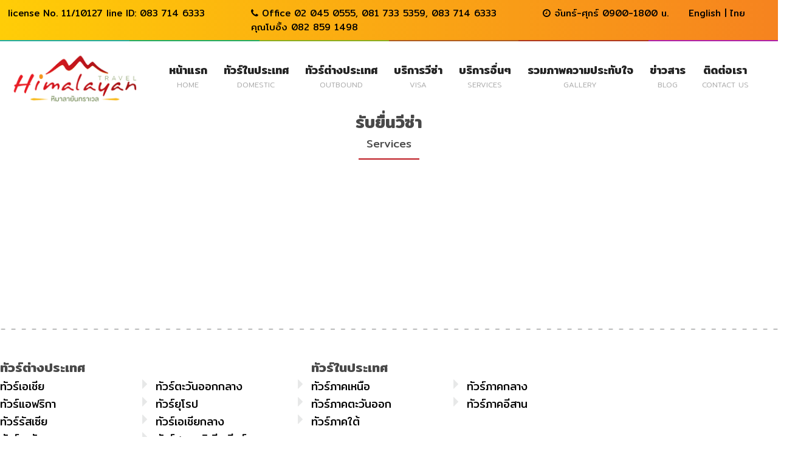

--- FILE ---
content_type: text/html; charset=utf-8
request_url: https://himalayanbkk.com/services/%E0%B8%A3%E0%B8%B1%E0%B8%9A%E0%B8%A2%E0%B8%B7%E0%B9%88%E0%B8%99%E0%B8%A7%E0%B8%B5%E0%B8%8B%E0%B9%88%E0%B8%B2/11
body_size: 6364
content:


<!--[if lt IE 7 ]><html class="ie ie6" lang="en"> <![endif]-->
<!--[if IE 7 ]><html class="ie ie7" lang="en"> <![endif]-->
<!--[if IE 8 ]><html class="ie ie8" lang="en"> <![endif]-->
<!--[if (gte IE 9)|!(IE)]><!--><html lang="en"> <!--<![endif]-->
<head>


<meta http-equiv="Content-Type" content="text/html; charset=UTF-8">
<title>รับยื่นวีซ่า</title>
<link rel="shortcut icon" href="https://himalayanbkk.com/favicon.ico" type="image/x-icon" />
<meta name="viewport" content="width=device-width, initial-scale=1, maximum-scale=1">
<meta http-equiv="Content-Language" content="en">
<meta name="description" content="รับยื่นวีซ่า">
<meta name="keywords" content="รับยื่นวีซ่า">
<meta http-equiv="Content-Language" content="en"> 
<meta name="description" content=""> 
<meta name="keywords" content=""> 
<meta name="allow-search" content="yes"> 
<meta name="audience" content="all"> 
<meta name="robots" content="all, index, follow"> 
<meta name="Rating" content="General"> 
<meta name="distribution" content="Global"> 
<meta name="author" content="supachet tupchalearn( webunique.in.th )"> 
<link href="https://himalayanbkk.com/css/font-awesome.css" rel="stylesheet"/>
<link rel="stylesheet" href="https://himalayanbkk.com/style/skeleton.css">
<link href="https://himalayanbkk.com/style/style.css" type="text/css" rel="stylesheet"> 
<link href="https://himalayanbkk.com/style/jquery.bxslider.css" type="text/css" rel="stylesheet">  
<script type="text/javascript" src="https://himalayanbkk.com/js/jquery-1.7.1.min.js"></script> 
<script src="https://himalayanbkk.com/js/jquery.magnific-popup.js"></script>   
<script src="https://himalayanbkk.com/js/jquery.cycle2.min.js"></script>
<script src="https://himalayanbkk.com/js/jquery.bxslider.js"></script>
<script src="https://himalayanbkk.com/js/jquery.mixitup.min.js"></script>
<script src="https://himalayanbkk.com/js/jquery.parascroll.js"></script> 




   <script>
     $(document).ready(function(){
     
        $('.popajax').magnificPopup({
        type: 'ajax',
        alignTop: true,
		overflowY: 'scroll',
    
    callbacks: {
  parseAjax: function(mfpResponse) {
   

    // mfpResponse.data must be a String or a DOM (jQuery) element

    console.log('Ajax content loaded:', mfpResponse);
  },
  ajaxContentAdded: function() {
    // Ajax content is loaded and appended to DOM
    console.log(this.content);
          
    
    $('.cyclex1').cycle();
     //$('.img_product').zoom();
    
  }
}
     
       });
       
       
       
       $('.popup-gallery').magnificPopup({
		delegate: 'a',
		type: 'image',
		tLoading: 'Loading image #%curr%...',
		mainClass: 'mfp-img-mobile',
		gallery: {
			enabled: true,
			navigateByImgClick: true,
			preload: [0,1] // Will preload 0 - before current, and 1 after the current image
		},
		image: {
			tError: '<a href="%url%">The image #%curr%</a> could not be loaded.',
			titleSrc: function(item) {
				return item.el.attr('title') + '<small>by BmcHomeMart</small>';
			},
      
    
     
      
		}
	});
     
     $( 'select[name="type"]' ).change(function () {
     
       // alert($(this).val());
        
        if($(this).val()==1){
        $(".outs").show();
        $(".ins").hide();
        
        }else{
        
             $(".outs").hide();
             $(".ins").show();
        }
     
     });
     
     $(".btxs h4").click(function() {
                        
       $(".switchx").hide();
       $(".btxs h4").css("background","#F8F8F8");
       
       
        var find = $(this).attr("data-s");
        $("."+find).show(); 
        
        $(this).css("background","#ffca0a");
         
     
     });
 
 $('.banner').bxSlider({
 pager:false,
 mode: 'fade',
 auto:true
 });
 
 
  $('.slider1').bxSlider({
  
    minSlides: 1,
    maxSlides: 1,
    slideMargin: 0
  });
     /*
    $('#itweb').mixItUp();
   */ 
    $(".showm").click(function() {
           
          // $(".menu-collapsed").click();
           
  $(".menu-collapsed").css("display","block");         
  $(".menu-collapsed").addClass("menu-expanded");
   console.log("open");
   
   
});

 $(".menu-collapsed").click(function() {
         if( /Android|webOS|iPhone|iPad|iPod|BlackBerry|IEMobile|Opera Mini/i.test(navigator.userAgent) == true ) {
  $(this).toggleClass("menu-expanded");
     
      }else{
      
        
         $(".menu-collapsed").css("display","none");
          $(this).toggleClass("menu-expanded");  
      }
  
});

$(".lhs li .listhead").click(function() {
       
          $(this).next().toggle();
      
  
});



        


 $(".menux span").hover(function(){
       
    
    
    $(this).css("z-index","999");
      $(this).find(".submenu").show("slow");
      
      
    }, function(){    
                   
    
    

        $(this).find(".submenu").hide();
        
        
      });
                            
      
       $(".infinemneu").hover(function(){
       
    
           
   
      $(this).find(".list_left").show("slow");
     
      
      
    }, function(){    
                   
    
    

       $(this).find(".list_left").hide("slow");
       
        
      });
                    




});

 
     $(window).load(function() {
                         $('.bmxslide').bxSlider({
    slideWidth: 400,
    minSlides: 1,
    maxSlides: 3,
    slideMargin: 10
  });
});
     
     </script>
		
		
	


 
		
	

</head>

<body>
<!-- Google Tag Manager (noscript) -->
<noscript>
    <iframe src="https://www.googletagmanager.com/ns.html?id=GTM-PPBFRB9S"
            height="0" width="0" style="display:none;visibility:hidden"></iframe>
</noscript>
<!-- End Google Tag Manager (noscript) -->


 <div class="mobilemenux">

<div style="float:left;width:50%"> 
<div style="padding:10px;">
<img src="https://himalayanbkk.com/image/logo.png" class="hmobilex" height="40">
</div>
</div>
<div style="float:right;width:50%;text-align:right;">
<div style="padding:15px 10px 10px 10px;"><i class="showm fa fa-bars fa-2x"></i></div>
</div>


</div>

<div class="menu-collapsed" style="display:none;" >
    
  <div class="bar"><span class="xclosex" style="color:#1ecbc6;position: absolute;float: left;margin-top: -5px;margin-left: 35px;">CLOSE</span></div>
  <div class="container mlistxdata" style="padding-top:5%;max-width:100% !important;">
  
  
   <div class="tmenuhmb" align="center">
  <div class="sixteen columns ">
  
 
  <div style="clear:both"></div>
          
  <ul class="dvrx xxd" style="margin-top:25px;color:#fff;">
  
  
                           
						<li> <a href="https://himalayanbkk.com/tours/home/en">หน้าแรก<br><span>HOME</span></a></li>
					<li><a href="https://himalayanbkk.com/tours/about_us/en">เกี่ยวกับเรา<br><span>ABOUT US</span></a></li>
          
          	<li><a href="https://himalayanbkk.com/tours/outbound/en">OUTBOUND</a></li>
					<li><a href="https://himalayanbkk.com/tours/inbound/en">INBOUND</a></li>
          
          	<li><a href="https://himalayanbkk.com/tours/visa/en">บริการวีซ่า<br><span>VISA</span></a>  </li>
          
				
					<li><a href="https://himalayanbkk.com/tours/services/en">บริการอื่นๆ<br><span>SERVICES</span></a> </li>
					<li><a href="https://himalayanbkk.com/gallerys/0/en">รวมภาพความประทับใจ<br><span>GALLERY</span></a></a></li>
          
					<li><a href="https://himalayanbkk.com/tours/blog/en">ข่าวสาร<br><span>BLOG</span></a></li>
					<li>	<a href="https://himalayanbkk.com/tours/contact_us/en">ติดต่อเรา<br><span>CONTACT US</span></a></li>
          
          	<li><a href="https://himalayanbkk.com/tours/job/en">สมัครงาน<br><span>JOB</span></a></li>
               
               
               
               
              

	


	



        
          </ul>
          
                <br>
                
                <br>
             <div class="four columns ">
             <p style="color:#fff;">
                   <i class="fa fa-envelope-o"></i> himalayantravelbkk@gmail.com
             </p>
            </div>
            
            
            <div class="four columns ">
              <p style="color:#fff;">
                  <i  class="fa fa-phone"></i> 02 045 0555, 02 003 1333
              </p>
            </div>
        
          <div class="six columns ">
            <p style="color:#fff;">
      <i class="fa fa-clock-o"></i> จันทร์-วันศุกร์ 09.00 - 18.00 น. / เสาร์ 09.00 - 14.00 น
        </p>
            </div>
            
            
            <div class="two columns ">
                   <p style="color:#fff;">
                    <a style="display:inline-block;" href="https://himalayanbkk.com/tours/news/en">English</a> | <a style="display:inline-block;" href="https://himalayanbkk.com/tours/news/th">ไทย</a>
                    </p>
            </div>
             
          
          <div style="height:25px;"></div>
  </div>
                  
</div> 

</div>

</div>

 
                          

<div class="head">
<div style="padding:10px 0;" class="gabackground">
<div class="container" >
          
         
          <div class="five columns nomobile">
                  <p style="font-size:15px;"> license No. 11/10127    line ID: 083 714 6333       </p>
            </div>
            
            
            <div class="six columns nomobile">
              <p style="font-size:15px;">
                  <i class="fa fa-phone"></i> Office 02 045 0555, 081 733 5359, 083 714 6333 <br>คุณโบอิ้ง 082 859 1498 
              </p>
            </div>
        
        
       
        
        
        
          <div class="three columns nomobile">
              <p style="font-size:15px;">
      <i class="fa fa-clock-o"></i>   จันทร์-ศุกร์ 0900-1800 น. 
        </p>
            </div>
            
            
            <div class="two columns nomobile">
                    <p style="font-size:15px;">
                    <a href="https://himalayanbkk.com/tours/news/en">English</a> | <a href="https://himalayanbkk.com/tours/news/th">ไทย</a>
                    </p>
            </div>
             
             
             <div style="clear:both;hegiht:0px;"></div>
         
         </div>    
</div>


<div class="rainbow"></div>

<div class="ahead">
<div class="container"  style="z-index:9999999999999">
          
          <div class="three columns nomobile">
          <p style="padding:15px 0 0 0;">
           <a href="https://himalayanbkk.com/tours/home/en">
           <img src="https://himalayanbkk.com/image/logo.png" width="100%">
           </a>
           
           </p> 
           
            </div>
            
            <div class="thirteen columns nomobile">
            
                  <div class="menux">
                  
                      <a href="https://himalayanbkk.com/tours/home/en">หน้าแรก<br><span>HOME</span></a>
				<!--	<a href="https://himalayanbkk.com/tours/about_us/en">เกี่ยวกับเรา<br><span>ABOUT US</span></a>         -->
          	
            	<span style="position:relative;">
            <a href="https://himalayanbkk.com/tours/inbound/en">ทัวร์ในประเทศ<br><span>DOMESTIC</span></a>
                                           <div class="submenu" style="">
                                           <ul class="">
				                                          <li><a href="https://www.himalayanbkk.com/inbound-tours/north/en">ทัวร์ภาคเหนือ</a></li><li><a href="https://www.himalayanbkk.com/inbound-tours/central/en">ทัวร์ภาคกลาง</a></li><li><a href="https://www.himalayanbkk.com/inbound-tours/east/en">ทัวร์ภาคตะวันออก</a></li><li><a href="https://www.himalayanbkk.com/inbound-tours/northeast/en">ทัวร์ภาคอีสาน</a></li><li><a href="https://www.himalayanbkk.com/inbound-tours/south/en">ทัวร์ภาคใต้</a></li>
				                                     </ul>
       
                                           </div>     
                                               </span>                                           
					<span style="position:relative;"><a href="https://himalayanbkk.com/tours/outbound/en">ทัวร์ต่างประเทศ<br><span>OUTBOUND</span></a>
            <div class="submenu" style="">
             
  <ul class="">
				
						<li style="position: relative;" class="infinemneu"><a  href="https://himalayanbkk.com/outbound-tours/ทัวร์เอเชีย/en"> ทัวร์เอเชีย </a></li><li style="position: relative;" class="infinemneu"><a  href="https://himalayanbkk.com/outbound-tours/ทัวร์ตะวันออกกลาง/en"> ทัวร์ตะวันออกกลาง </a></li><li style="position: relative;" class="infinemneu"><a  href="https://himalayanbkk.com/outbound-tours/ทัวร์แอฟริกา/en"> ทัวร์แอฟริกา </a></li><li style="position: relative;" class="infinemneu"><a  href="https://himalayanbkk.com/outbound-tours/ทัวร์ยุโรป/en"> ทัวร์ยุโรป </a></li><li style="position: relative;" class="infinemneu"><a  href="https://himalayanbkk.com/outbound-tours/ทัวร์รัสเซีย/en"> ทัวร์รัสเซีย </a></li><li style="position: relative;" class="infinemneu"><a  href="https://himalayanbkk.com/outbound-tours/ทัวร์เอเชียกลาง/en"> ทัวร์เอเชียกลาง </a></li><li style="position: relative;" class="infinemneu"><a  href="https://himalayanbkk.com/outbound-tours/ทัวร์ตะวันออกกลาง/en"> ทัวร์ตะวันออกกลาง </a></li><li style="position: relative;" class="infinemneu"><a  href="https://himalayanbkk.com/outbound-tours/ทัวร์สแกนดิเนียเวียร์/en"> ทัวร์สแกนดิเนียเวียร์ </a></li><li style="position: relative;" class="infinemneu" ><a style="" href="https://himalayanbkk.com/outbound-tours/ทัวร์เอเชียตะวันออกเฉียงใต้/en"> ทัวร์เอเชียตะวันออกเฉียงใต้  </a></li>
			</ul>
      
      		
            
            </div>
          
          </span>
          
         		<a href="https://himalayanbkk.com/tours/visa/en">บริการวีซ่า<br><span>VISA</span></a> 
            	<span style="position:relative;">
            	<a href="https://himalayanbkk.com/tours/services/en">บริการอื่นๆ<br><span>SERVICES</span></a> 
              
                <div class="submenu" style="">
                    <ul class="">
              <li style="position: relative;list-style: none;" class="infinemneu"><a href="https://himalayanbkk.com/services/จองตั๋วเครื่องบินทั่วโลก/10">จองตั๋วเครื่องบินทั่วโลก</a></li><li style="position: relative;list-style: none;" class="infinemneu"><a href="https://himalayanbkk.com/services/รับยื่นวีซ่า/11">รับยื่นวีซ่า</a></li><li style="position: relative;list-style: none;" class="infinemneu"><a href="https://himalayanbkk.com/services/บริการจองตั๋วรถไฟ/18">บริการจองตั๋วรถไฟ</a></li><li style="position: relative;list-style: none;" class="infinemneu"><a href="https://himalayanbkk.com/services/รับจัดกรุ๊ปทัวร์ส่วนตัว-ในและต่างประเทศ/13">รับจัดกรุ๊ปทัวร์ส่วนตัว ในและต่างประเทศ</a></li><li style="position: relative;list-style: none;" class="infinemneu"><a href="https://himalayanbkk.com/services/บริการจองตั๋วล่องเรืองสำราญ/14">บริการจองตั๋วล่องเรืองสำราญ</a></li><li style="position: relative;list-style: none;" class="infinemneu"><a href="https://himalayanbkk.com/services/บริการจองโรงแรม/17">บริการจองโรงแรม</a></li>
              </ul>
              </div>
              </span>
         
				      <!--
					<a href="https://himalayanbkk.com/tours/period/en">PREIOD</a>
					<a href="https://himalayanbkk.com/tours/news/en">NEWS AND EVENT</a>
          <a href="https://himalayanbkk.com/tours/blog/en">BLOG</a>
                  -->
					<a href="https://himalayanbkk.com/gallerys/0/en">รวมภาพความประทับใจ<br><span>GALLERY</span></a>
          
           <a href="https://himalayanbkk.com/tours/blog/en">ข่าวสาร<br><span>BLOG</span></a>
				
         	<span style="position:relative;">
        	<a href="https://himalayanbkk.com/tours/contact_us/en">ติดต่อเรา<br><span>CONTACT US</span></a>
          
           <div class="submenu" style="">
                                           <ul class="">
				                                         <li style="position: relative;" class="infinemneu">	<a href="https://himalayanbkk.com/tours/about_us/en">เกี่ยวกับเรา<br><span>ABOUT US</span></a></li>
                                                 
                                                 <li style="position: relative;" class="infinemneu"><a href="https://himalayanbkk.com/tours/job/en">สมัครงาน<br><span>JOB</span></a></li>
                                                 
				                                     </ul>
       
                                           </div>     
          
          </span>
          
          
                  
                  </div>
                  
                 
            
            </div>
            
            
          
             <div style="clear:both;hegiht:0px;"></div>
             
</div>   
</div>

</div>
<div class="hinmobile"></div>

<div class="hfirst"></div>
 <div style=" position: relative;" class="imagban">
         
         
      
         
         <a href="#" id="prev1" class="clep" style="left:30px;"><i class="fa fa-chevron-left fa-2x"></i></a> 
         <a href="#" id="next1" class="clep" style="right:30px;"><i class="fa fa-chevron-right fa-2x"></i></a>
<div class="cyclex cycle-slideshow" data-cycle-slides="> a" data-cycle-prev="#prev1" data-cycle-next="#next1" >
   
  
      
   </div>
                       
      <div class="ontopn" style="    width: 100%;
    left: 0;
    z-index: 99;
    position: absolute;
    bottom: 0px;"><img src="https://himalayanbkk.com/image/top-banner.png" width="100%"></div>
         
   
     </div>
   
   
          <div class="container" style="padding:30px 0;">
         <div class="two columns">
                    &nbsp;
        
            </div>
            
            <div class="twelve columns">
            
             <h2 align="center" style="">รับยื่นวีซ่า</h2>
       <p align="center" style=";">Services</p>
    <div class="aline" style="background:#bc161d"></div>
            
                        <p>&nbsp;</p>
<div>&nbsp;</div>
<div>&nbsp;</div>
<div>&nbsp;</div>
<div>&nbsp;</div>
<div>&nbsp;</div>
<div>&nbsp;</div>
<p>&nbsp;</p>
            </div>
      
        <div style="clear:both;"></div>
        </div>
  
  
  
  
  
       <div style="clear:both;hegiht:30px;"></div>
  
  <img src="https://himalayanbkk.com/image/lined.png" width="100%">
         
         
         
        
           
          <div class="container nomobile" > 
         
         <style>
         
         .fllist{
float:left;
width:40%;
}
.fllist li{
list-style-image: url(https://himalayanbkk.com/image/list.png);
width:50%;
float:left;
}
         
         </style>
         
           <div style="clear:both;    height: 40px;"></div>
           <ul class="fllist"  >
             <li style="width:100%;list-style-image:none;list-style: none;"><h3>ทัวร์ต่างประเทศ</h3></li>
           
             
  <ul class="">
				
						<li style="position: relative;" class="infinemneu"><a  href="https://himalayanbkk.com/outbound-tours/ทัวร์เอเชีย/en"> ทัวร์เอเชีย </a></li><li style="position: relative;" class="infinemneu"><a  href="https://himalayanbkk.com/outbound-tours/ทัวร์ตะวันออกกลาง/en"> ทัวร์ตะวันออกกลาง </a></li><li style="position: relative;" class="infinemneu"><a  href="https://himalayanbkk.com/outbound-tours/ทัวร์แอฟริกา/en"> ทัวร์แอฟริกา </a></li><li style="position: relative;" class="infinemneu"><a  href="https://himalayanbkk.com/outbound-tours/ทัวร์ยุโรป/en"> ทัวร์ยุโรป </a></li><li style="position: relative;" class="infinemneu"><a  href="https://himalayanbkk.com/outbound-tours/ทัวร์รัสเซีย/en"> ทัวร์รัสเซีย </a></li><li style="position: relative;" class="infinemneu"><a  href="https://himalayanbkk.com/outbound-tours/ทัวร์เอเชียกลาง/en"> ทัวร์เอเชียกลาง </a></li><li style="position: relative;" class="infinemneu"><a  href="https://himalayanbkk.com/outbound-tours/ทัวร์ตะวันออกกลาง/en"> ทัวร์ตะวันออกกลาง </a></li><li style="position: relative;" class="infinemneu"><a  href="https://himalayanbkk.com/outbound-tours/ทัวร์สแกนดิเนียเวียร์/en"> ทัวร์สแกนดิเนียเวียร์ </a></li><li style="position: relative;" class="infinemneu" ><a style="" href="https://himalayanbkk.com/outbound-tours/ทัวร์เอเชียตะวันออกเฉียงใต้/en"> ทัวร์เอเชียตะวันออกเฉียงใต้  </a></li>
			</ul>
      
      		
           
           
           </ul>
           
           
            <ul class="fllist"  >
             <li style="width:100%;list-style-image:none;list-style: none;"><h3>ทัวร์ในประเทศ</h3></li>
           
            <li><a href="https://www.himalayanbkk.com/inbound-tours/north/en">ทัวร์ภาคเหนือ</a></li><li><a href="https://www.himalayanbkk.com/inbound-tours/central/en">ทัวร์ภาคกลาง</a></li><li><a href="https://www.himalayanbkk.com/inbound-tours/east/en">ทัวร์ภาคตะวันออก</a></li><li><a href="https://www.himalayanbkk.com/inbound-tours/northeast/en">ทัวร์ภาคอีสาน</a></li><li><a href="https://www.himalayanbkk.com/inbound-tours/south/en">ทัวร์ภาคใต้</a></li>
           
           
           </ul>
           
          
        <div style="clear:both;    height: 40px;"></div> 
         
        
           
          </div>   
  
  
  
  
  
  <div  style="color:#fff;" class="fbgga">
  
        <div class="container" style="padding:30px 0;">
  
      
     
     <div class="five columns" style="padding-top:0px;">
           <a href="https://himalayanbkk.com/tours/home/en">
           <img src="https://himalayanbkk.com/image/logow.png" style="max-width:230px;">
           </a>
           
            <h4>บริษัท หิมาลายัน ทราเวล จำกัด <br>  HIMALAYAN TRAVEL CO., LTD.
 </h4>
              <br>
 <p style="font-size:16px;">
 222/36 ถ.เพรชเกษม เอเชียเพรสโฮมออฟฟิศ
ซ. เพรชเกษม 42 แยก 1 แขวงบางจาก เขตภาษีเจริญ กทม. 10160
              <br>   <br>
 222/36 Asia Place Home office Phetkasem 42, Soi Phetkasem 42 Yak 1, Bangchak, Pasicharoen ,Bangkok 10610 (THAILAND)
 </p>  
           
     </div>
     
     
     
     <div class="five columns">
     
    
         <br>
    <p style="font-size:18px;padding-top:10px;">
                 <img src="https://himalayanbkk.com/image/ffi1.png" style="width: 32px;
    float: left;
    margin-right: 15px;"> 02 045 0555, 081 733 5359, <br>083 714 6333 คุณโบอิ้ง 082 859 1498 
              </p>
              
              
               <p style="font-size:18px;clear:both;padding-top:10px;">
                    <img src="https://himalayanbkk.com/image/ffi2.png" style="width: 32px;
    float: left;
    margin-right: 15px;"> himalayantravelbkk@gmail.com
              </p>
              
              
               <p style="font-size:18px;clear:both;padding-top:10px;">
                    <img src="https://himalayanbkk.com/image/ffi3.png" style="width: 32px;
    float: left;
    margin-right: 15px;"> 0837146333
              </p>
              
               <p style="font-size:18px;clear:both;padding-top:10px;">
                    <img src="https://himalayanbkk.com/image/ffi4.png" style="width: 32px;
    float: left;
    margin-right: 15px;"> หิมาลายัน ทราเวล  <br>
Himalayan Travel
              </p>
              
              <p>
                   <br>
              <a href="https://himalayanbkk.com/tours/job/en" style="border:none;;box-sizing: border-box;margin:5px 15px 0 0;text-align:center;display:inline-block;background:rgba(255,205,7,1);" class="btrs">สมัครงาน</a>
              </p>
     </div>
    
     <div class="two columns">
          
              <p style="padding:25px 0;text-align:center;"><img src="https://himalayanbkk.com/image/lineqr.jpg" style="max-width:100%"></p>
     </div>
    
     <div class="four columns">
     
     
             
          
     <iframe src="https://www.facebook.com/plugins/page.php?href=https%3A%2F%2Fwww.facebook.com%2FHimalayanBKK%2F&tabs=timeline&width=340&height=250&small_header=true&adapt_container_width=true&hide_cover=false&show_facepile=true&appId=153629148055592" width="340" height="250" style="border:none;overflow:hidden" scrolling="no" frameborder="0" allowfullscreen="true" allow="autoplay; clipboard-write; encrypted-media; picture-in-picture; web-share"></iframe>
           
     </div>
         
       <!--
   
  
  <div class="eight columns">
      <h4>Himalayan Travel Co., Ltd.</h4>
<div class="aline" style="background:#fff;margin-left:0;width:40px;">&nbsp;</div>
<p style="font-size:12px;padding:10px 0;"><i class="fa fa-map-marker">&nbsp;</i>222/36 Asia Place Home office&nbsp; Soi Phetkasem 42 Yak 1, Bangchak, Pasicharoen ,Bangkok 10160 (THAILAND)</p>
<p style="font-size:12px;padding:10px 0;"><i class="fa fa-phone">&nbsp;</i> TEL: +66 (02) 045 0555, 003 1333, 052 7333 FAX: +66 (02) 002 4444</p>
<p style="font-size:12px;padding:10px 0;"><i class="fa fa-envelope-o">&nbsp;</i> E-mail: himalayantravelbkk@gmail.com</p>
           
          
           
        <p style="font-size:12px;padding:10px 0;">
        
        <div class="soclex" style="background:#5977b8"><a href="https://www.facebook.com/HimalayanBKK/"><i class="fa fa-facebook"></i></a></div>
     
        <div class="soclex" style="background:#f76570"><i class="fa fa-youtube"></i></div>
        
         </p>           
  
  <p style="font-size:12px;padding:15px 0 0 0;">
  
     <a style="color:#fff;" href="https://himalayanbkk.com/cms/"><i class="fa fa-user" aria-hidden="true"></i> Admin  </a>
   </p>
  </div>
  
   <div class="four columns fgalleryx">
        <h4>GALLERY</h4> 
         <div class="aline" style="background:#fff;margin-left:0;width:40px;"></div>
             <div style="height:10px;clear:both;"></div>
          
  
  <div class="ogax">
  <a href="https://himalayanbkk.com/gallerys/0/en">
  <div style="background-image:url('https://himalayanbkk.com/image/55598aae84f2b.jpg');-webkit-background-size: cover; /* For WebKit*/
    -moz-background-size: cover;    /* Mozilla*/
    -o-background-size: cover;      /* Opera*/
    background-size: cover;         /* Generic*/
    background-repeat: no-repeat;
   background-position: center center;width:70px;height:70px;"></div>
   </a>
   <a href="https://himalayanbkk.com/gallerys/0/en">
   <div style="background-image:url('https://himalayanbkk.com/image/ดนตรีjomolharifestbybhutan-bhutan.jpg');-webkit-background-size: cover; /* For WebKit*/
    -moz-background-size: cover;    /* Mozilla*/
    -o-background-size: cover;      /* Opera*/
    background-size: cover;         /* Generic*/
    background-repeat: no-repeat;
   background-position: center center;width:70px;height:70px;"></div>
     </a>
   
   <a href="https://himalayanbkk.com/gallerys/0/en">
   <div style="background-image:url('https://himalayanbkk.com/image/anuradhapura.jpg');-webkit-background-size: cover; /* For WebKit*/
    -moz-background-size: cover;    /* Mozilla*/
    -o-background-size: cover;      /* Opera*/
    background-size: cover;         /* Generic*/
    background-repeat: no-repeat;
   background-position: center center;width:70px;height:70px;"></div>
    </a>
   
   <a href="https://himalayanbkk.com/gallerys/0/en">
     
     
     
   <div style="background-image:url('https://himalayanbkk.com/image/pic_pakistan-03.jpg');-webkit-background-size: cover; /* For WebKit*/
    -moz-background-size: cover;    /* Mozilla*/
    -o-background-size: cover;      /* Opera*/
    background-size: cover;         /* Generic*/
    background-repeat: no-repeat;
   background-position: center center;width:70px;height:70px;"></div>
    </a>
   
   <a href="https://himalayanbkk.com/gallerys/0/en">
   <div style="background-image:url('https://himalayanbkk.com/image/pic-8.jpg');-webkit-background-size: cover; /* For WebKit*/
    -moz-background-size: cover;    /* Mozilla*/
    -o-background-size: cover;      /* Opera*/
    background-size: cover;         /* Generic*/
    background-repeat: no-repeat;
   background-position: center center;width:70px;height:70px;"></div>
      </a>
   
   <a href="https://himalayanbkk.com/gallerys/0/en">
   <div style="background-image:url('https://himalayanbkk.com/image/nepal_0007_Layer 2.jpg');-webkit-background-size: cover; /* For WebKit*/
    -moz-background-size: cover;    /* Mozilla*/
    -o-background-size: cover;      /* Opera*/
    background-size: cover;         /* Generic*/
    background-repeat: no-repeat;
   background-position: center center;width:70px;height:70px;"></div>
     </a>
   
  
   
  
   
   </div>
   
          
    </div>      
    
    
     <div class="four columns">
        <h4>CONTACT US</h4> 
         <div class="aline" style="background:#fff;margin-left:0;width:40px;"></div>
             <div style="height:10px;clear:both;"></div>
             
              <form action="https://himalayanbkk.com/contact1.php" method="post">

              <input placeholder="ชื่อ" name="Fullname" style="margin:5px 0;background:#4a515b" class="linput" type="text">
              <input placeholder="อีเมล์" name="Email" style="margin:5px 0;background:#4a515b" class="linput" type="text">
              <input placeholder="เบอร์โทร" name="Phone" style="margin:5px 0;background:#4a515b" class="linput" type="text">
              <input placeholder="ข้อความ" name="remarks" style="margin:5px 0;background:#4a515b" class="linput" type="text">

              
               <button href="" style="border:none;width:100%;box-sizing: border-box;margin:5px 0;text-align:center;" class="btrs">SEND</button>
                 </form>
          
               
                       
          <div style="height:10px;clear:both;"></div>
          
    </div>     
  
  
  -->
  
  </div>
  
             
        <div style="height:10px;clear:both;"></div>
  
        </div>
  
  
  
  
   <p align="center" style="padding:15px;">
     
     <img src="https://himalayanbkk.com/image/foonter31.jpg" style="max-width:100%" >
   
   </p>
          
            <p align="center" style="padding:15px;">© 2010-2026 HIMALAYAN TRAVEL CO., LTD. All Rights Reserved.</p>
      
</body>
</html>

--- FILE ---
content_type: text/css
request_url: https://himalayanbkk.com/style/skeleton.css
body_size: 4433
content:
/*
* Skeleton V1.2
* Copyright 2011, Dave Gamache
* www.getskeleton.com
* Free to use under the MIT license.
* http://www.opensource.org/licenses/mit-license.php
* 6/20/2012
*/


/* Table of Contents
==================================================
    #Base 960 Grid
    #Tablet (Portrait)
    #Mobile (Portrait)
    #Mobile (Landscape)
    #Clearing */

        

/* #Base 960 Grid
================================================== */




    .container                                  {z-index:2; position: relative; width:100%; max-width: 1364px; margin: 0 auto; padding: 0; }
    .container .column,
    .container .columns                         { float: left; display: inline; margin-left: 1.041666666666667%; margin-right: 1.041666666666667%; }
    .row                                        { margin-bottom: 4.166666666666667%; }

    /* Nested Column Classes */
    .column.alpha, .columns.alpha               { margin-left: 0; }
    .column.omega, .columns.omega               { margin-right: 0; }

    /* Base Grid */
    .container .one.column,
    .container .one.columns                     { width: 4.166666666666667%;  }
    .container .two.columns                     { width: 10.41666666666667%; }
    .container .three.columns                   { width: 16.66666666666667%; }
    .container .four.columns                    { width: 22.91666666666667%; }
    .container .five.columns                    { width: 29.16666666666667%; }
    .container .six.columns                     { width: 35.41666666666667%; }
    .container .seven.columns                   { width: 41.66666666666667%; }
    .container .eight.columns                   { width: 47.91666666666667%; }
    .container .nine.columns                    { width: 54.16666666666667%; }
    .container .ten.columns                     { width: 60.41666666666667%; }
    .container .eleven.columns                  { width: 66.66666666666667%; }
    .container .twelve.columns                  { width: 72.91666666666667%; }
    .container .thirteen.columns                { width: 79.16666666666667%; }
    .container .fourteen.columns                { width: 85.41666666666667%; }
    .container .fifteen.columns                 { width: 91.66666666666667%; }
    .container .sixteen.columns                 { width: 97.91666666666667%; }

   /* .container .one-third.column                { width: 31.25%; } */
   
     .container .one-third.column                { width: 31.25%; } 
    .container .two-thirds.column               { width: 64.58333333333333%; }

    /* Offsets */
    .container .offset-by-one                   { padding-left: 6.25%;  }
    .container .offset-by-two                   { padding-left: 12.5%; }
    .container .offset-by-three                 { padding-left: 18.75%; }
    .container .offset-by-four                  { padding-left: 25%; }
    .container .offset-by-five                  { padding-left: 31.25%; }
    .container .offset-by-six                   { padding-left: 37.5%; }
    .container .offset-by-seven                 { padding-left: 43.75%; }
    .container .offset-by-eight                 { padding-left: 50%; }
    .container .offset-by-nine                  { padding-left: 56.25%; }
    .container .offset-by-ten                   { padding-left: 62.5%; }
    .container .offset-by-eleven                { padding-left: 68.75%; }
    .container .offset-by-twelve                { padding-left: 75%; }
    .container .offset-by-thirteen              { padding-left: 81.25%; }
    .container .offset-by-fourteen              { padding-left: 87.5%; }
    .container .offset-by-fifteen               { padding-left: 93.75%; }



/* #Tablet (Portrait)
================================================== */

    /* Note: Design for a width of 768px */

    @media only screen and (min-width: 768px) and (max-width: 959px) {
        .container                                  { width: 100%; }
        .container .column,
        .container .columns                         { margin-left: 1.302083333333333%; margin-right: 1.302083333333333%;  }
        .column.alpha, .columns.alpha               { margin-left: 0; margin-right: 1.302083333333333%; }
        .column.omega, .columns.omega               { margin-right: 0; margin-left: 1.302083333333333%; }
        .alpha.omega                                { margin-left: 0; margin-right: 0; }

        .container .one.column,
        .container .one.columns                     { width: 3.645833333333333%; }
        .container .two.columns                     { width: 9.895833333333333%; }
        .container .three.columns                   { width: 16.14583333333333%; }
        .container .four.columns                    { width: 22.39583333333333%; }
        .container .five.columns                    { width: 28.64583333333333%; }
        .container .six.columns                     { width: 34.89583333333333%; }
        .container .seven.columns                   { width: 41.14583333333333%; }
        .container .eight.columns                   { width: 47.39583333333333%; }
        .container .nine.columns                    { width: 53.64583333333333%; }
        .container .ten.columns                     { width: 59.89583333333333%; }
        .container .eleven.columns                  { width: 66.14583333333333%; }
        .container .twelve.columns                  { width: 72.39583333333333%; }
        .container .thirteen.columns                { width: 78.64583333333333%; }
        .container .fourteen.columns                { width: 84.89583333333333%; }
        .container .fifteen.columns                 { width: 91.14583333333333%; }
        .container .sixteen.columns                 { width: 97.39583333333333%; }

        .container .one-third.column                { width: 30.72916666666667%; }
        .container .two-thirds.column               { width: 64.0625%; }

    }
    
       @media only screen and (min-width: 1679px) {
       
       
    
       }


/*  #Mobile (Portrait)
================================================== */

    /* Note: Design for a width of 320px */

    @media only screen and (max-width: 767px) {
    
          
          .onmobile{
          width:100% !important;
          }
          .rrser,.ftext{
          display:none !important;
          text-align: center !important;
          }
          .nomobile,.logox img{
                     display:none !important;
          }
          .onmobile{display:block !important;}
          .menuf,.menut,.slogan,.lmenu{
          text-align: center !important;
          display:none !important;
          
          }
          .menuf a{font-size:10px !important;}

          .head{
          
          position: relative !important;
          
          
          }
          .imagban{height:120px !important;}
          .hfirst{height:0px !important;}
          #prev1,#next1{top:50px !important;}
    
    .mobilemenux{
    
    display:block !important;
    position: fixed;
    width:100%;
    height:60px;
    background:#fff;
    z-index:999999;
    
    }
    .hinmobile{
    height:50px;
    width:100%;
    }
    
    .inlinem{

  width: 100% !important;
  
height: auto !important;
overflow: none !important;
margin-top:10px !important;
padding:10px 0 !important;
}


    
    
        .container { width: 92%; }
        .container .columns,
        .container .column { margin: 0 0 10px 0 !important; }

        .container .one.column,
        .container .one.columns,
        .container .two.columns,
        .container .three.columns,
        .container .four.columns,
        .container .five.columns,
        .container .six.columns,
        .container .seven.columns,
        .container .eight.columns,
        .container .nine.columns,
        .container .ten.columns,
        .container .eleven.columns,
        .container .twelve.columns,
        .container .thirteen.columns,
        .container .fourteen.columns,
        .container .fifteen.columns,
        .container .sixteen.columns,
        .container .one-third.column,
        .container .two-thirds.column  { width: 100%; }

        /* Offsets */
        .container .offset-by-one,
        .container .offset-by-two,
        .container .offset-by-three,
        .container .offset-by-four,
        .container .offset-by-five,
        .container .offset-by-six,
        .container .offset-by-seven,
        .container .offset-by-eight,
        .container .offset-by-nine,
        .container .offset-by-ten,
        .container .offset-by-eleven,
        .container .offset-by-twelve,
        .container .offset-by-thirteen,
        .container .offset-by-fourteen,
        .container .offset-by-fifteen { padding-left: 0; }
        
        .nonline{
        width:33% !important;
        }
        .stext *{font-size:16px !important;}

    }


/* #Mobile (Landscape)
================================================== */

    /* Note: Design for a width of 480px */

    @media only screen and (min-width: 480px) and (max-width: 767px) {
    
    
    
    
    
        .container { width: 92%; }
        .container .columns,
        .container .column { margin: 0; }

        .container .one.column,
        .container .one.columns,
        .container .two.columns,
        .container .three.columns,
        .container .four.columns,
        .container .five.columns,
        .container .six.columns,
        .container .seven.columns,
        .container .eight.columns,
        .container .nine.columns,
        .container .ten.columns,
        .container .eleven.columns,
        .container .twelve.columns,
        .container .thirteen.columns,
        .container .fourteen.columns,
        .container .fifteen.columns,
        .container .sixteen.columns,
        .container .one-third.column,
        .container .two-thirds.column { width: 100%; }
    }
    
    



/* #Clearing
================================================== */

    /* Use clearfix class on parent to clear nested columns,
    or wrap each row of columns in a <div class="row"> 
    Note: Or don't use the word clearfix at all because the word is horrible semantically.
    Or use less/sass to extend this stylesheet instead.*/

    .container:after,
    .group:before,
    .group:after,
    .clearfix:before,
    .clearfix:after,
    .row:before,
    .row:after {
      content: '\0020';
      display: block;
      overflow: hidden;
      visibility: hidden;
      width: 0;
      height: 0; }
    .container:after,
    .row:after,
    .clearfix:after,
    .group:after {
      clear: both; }
    .row,
    .clearfix,
    .group {   
      zoom: 1; }

    /* Removed .clear here to make sure that if you want to break columns out, 
    you have a reason for doing so. (They should normally end up in a new row.) */
    
    
     /* Magnific Popup CSS */
.mfp-bg {
  top: 0;
  left: 0;
  width: 100%;
  height: 100%;
  z-index: 9999991042;
  overflow: hidden;
  position: fixed;
  background: #fff;
  opacity: 0.95;
  filter: alpha(opacity=95); }

.mfp-wrap {
  top: 0;
  left: 0;
  width: 100%;
  height: 100%;
  z-index: 9999991043;
  position: fixed;
  outline: none !important;
  -webkit-backface-visibility: hidden; }

.mfp-container {
  text-align: center;
  position: absolute;
  width: 100%;
  height: 100%;
  left: 0;
  top: 0;
  
  padding: 0 8px;
  -webkit-box-sizing: border-box;
  -moz-box-sizing: border-box;
  box-sizing: border-box;
   z-index: 1045;
   
   
   
   }
  

.mfp-container:before {
  content: '';
  display: inline-block;
  height: 100%;
  vertical-align: middle; }

.mfp-align-top .mfp-container:before {
  display: none; }

.mfp-content {
  position: relative;
  display: inline-block;
  vertical-align: middle;
  margin: 0 auto;
  text-align: left;
  z-index: 1045;
 
   }

.mfp-inline-holder .mfp-content, .mfp-ajax-holder .mfp-content {
  width: 100%;
  cursor: auto; }

.mfp-ajax-cur {
  cursor: progress; }

.mfp-zoom-out-cur, .mfp-zoom-out-cur .mfp-image-holder .mfp-close {
  cursor: -moz-zoom-out;
  cursor: -webkit-zoom-out;
  cursor: zoom-out; }

.mfp-zoom {
  cursor: pointer;
  cursor: -webkit-zoom-in;
  cursor: -moz-zoom-in;
  cursor: zoom-in; }

.mfp-auto-cursor .mfp-content {
  cursor: auto; }

.mfp-close, .mfp-arrow, .mfp-preloader, .mfp-counter {
  -webkit-user-select: none;
  -moz-user-select: none;
  user-select: none; }

.mfp-loading.mfp-figure {
  display: none; }

.mfp-hide {
  display: none !important; }

.mfp-preloader {
  color: #cccccc;
  position: absolute;
  top: 50%;
  width: auto;
  text-align: center;
  margin-top: -0.8em;
  left: 8px;
  right: 8px;
  z-index: 1044; }
  .mfp-preloader a {
    color: #cccccc; }
    .mfp-preloader a:hover {
      color: white; }

.mfp-s-ready .mfp-preloader {
  display: none; }

.mfp-s-error .mfp-content {
  display: none; }

button.mfp-close, button.mfp-arrow {
  overflow: visible;
  cursor: pointer;
  background: transparent;
  border: 0;
  -webkit-appearance: none;
  display: block;
  outline: none;
  padding: 0;
  z-index: 1046;
  -webkit-box-shadow: none;
  box-shadow: none; }
button::-moz-focus-inner {
  padding: 0;
  border: 0; }

.mfp-close {
  width: 44px;
  height: 44px;
  line-height: 44px;
  position: absolute;
  right: 0;
  top: 0;
  text-decoration: none;
  text-align: center;
  opacity: 0.65;
  filter: alpha(opacity=65);
  padding: 0 0 18px 10px;
  color: white;
  font-style: normal;
  font-size: 28px;
  font-family: Arial, Baskerville, monospace; }
  .mfp-close:hover, .mfp-close:focus {
    opacity: 1;
    filter: alpha(opacity=100); }
  .mfp-close:active {
    top: 1px; }

.mfp-close-btn-in .mfp-close {
  color: #333333; }

.mfp-image-holder .mfp-close, .mfp-iframe-holder .mfp-close {
  color: white;
  right: -6px;
  text-align: right;
  padding-right: 6px;
  width: 100%; }

.mfp-counter {
  position: absolute;
  top: 0;
  right: 0;
  color: #cccccc;
  font-size: 12px;
  line-height: 18px; }

.mfp-arrow {
  position: absolute;
  opacity: 0.65;
  filter: alpha(opacity=65);
  margin: 0;
  top: 50%;
  margin-top: -55px;
  padding: 0;
  width: 90px;
  height: 110px;
  -webkit-tap-highlight-color: rgba(0, 0, 0, 0); }
  .mfp-arrow:active {
    margin-top: -54px; }
  .mfp-arrow:hover, .mfp-arrow:focus {
    opacity: 1;
    filter: alpha(opacity=100); }
  .mfp-arrow:before, .mfp-arrow:after, .mfp-arrow .mfp-b, .mfp-arrow .mfp-a {
    content: '';
    display: block;
    width: 0;
    height: 0;
    position: absolute;
    left: 0;
    top: 0;
    margin-top: 35px;
    margin-left: 35px;
    border: medium inset transparent; }
  .mfp-arrow:after, .mfp-arrow .mfp-a {
    border-top-width: 13px;
    border-bottom-width: 13px;
    top: 8px; }
  .mfp-arrow:before, .mfp-arrow .mfp-b {
    border-top-width: 21px;
    border-bottom-width: 21px;
    opacity: 0.7; }

.mfp-arrow-left {
  left: 0; }
  .mfp-arrow-left:after, .mfp-arrow-left .mfp-a {
    border-right: 17px solid white;
    margin-left: 31px; }
  .mfp-arrow-left:before, .mfp-arrow-left .mfp-b {
    margin-left: 25px;
    border-right: 27px solid #3f3f3f; }

.mfp-arrow-right {
  right: 0; }
  .mfp-arrow-right:after, .mfp-arrow-right .mfp-a {
    border-left: 17px solid white;
    margin-left: 39px; }
  .mfp-arrow-right:before, .mfp-arrow-right .mfp-b {
    border-left: 27px solid #3f3f3f; }

.mfp-iframe-holder {
  padding-top: 40px;
  padding-bottom: 40px; }
  .mfp-iframe-holder .mfp-content {
    line-height: 0;
    width: 100%;
    max-width: 900px; }
  .mfp-iframe-holder .mfp-close {
    top: -40px; }

.mfp-iframe-scaler {
  width: 100%;
  height: 0;
  overflow: hidden;
  padding-top: 56.25%; }
  .mfp-iframe-scaler iframe {
    position: absolute;
    display: block;
    top: 0;
    left: 0;
    width: 100%;
    height: 100%;
    box-shadow: 0 0 8px rgba(0, 0, 0, 0.6);
    background: black; }

/* Main image in popup */
img.mfp-img {
  width: auto;
  max-width: 100%;
  height: auto;
  display: block;
  line-height: 0;
  -webkit-box-sizing: border-box;
  -moz-box-sizing: border-box;
  box-sizing: border-box;
  padding: 40px 0 40px;
  margin: 0 auto; }

/* The shadow behind the image */
.mfp-figure {
  line-height: 0; }
  .mfp-figure:after {
    content: '';
    position: absolute;
    left: 0;
    top: 40px;
    bottom: 40px;
    display: block;
    right: 0;
    width: auto;
    height: auto;
    z-index: -1;
    box-shadow: 0 0 8px rgba(0, 0, 0, 0.6);
    background: #444444; }
  .mfp-figure small {
    color: #bdbdbd;
    display: block;
    font-size: 12px;
    line-height: 14px; }
  .mfp-figure figure {
    margin: 0; }

.mfp-bottom-bar {
  margin-top: -36px;
  position: absolute;
  top: 100%;
  left: 0;
  width: 100%;
  cursor: auto; }

.mfp-title {
  text-align: left;
  line-height: 18px;
  color: #f3f3f3;
  word-wrap: break-word;
  padding-right: 36px; }

.mfp-image-holder .mfp-content {
  max-width: 100%; }

.mfp-gallery .mfp-image-holder .mfp-figure {
  cursor: pointer; }

@media screen and (max-width: 800px) and (orientation: landscape), screen and (max-height: 300px) {
  /**
       * Remove all paddings around the image on small screen
       */
  .mfp-img-mobile .mfp-image-holder {
    padding-left: 0;
    padding-right: 0; }
  .mfp-img-mobile img.mfp-img {
    padding: 0; }
  .mfp-img-mobile .mfp-figure:after {
    top: 0;
    bottom: 0; }
  .mfp-img-mobile .mfp-figure small {
    display: inline;
    margin-left: 5px; }
  .mfp-img-mobile .mfp-bottom-bar {
    background: rgba(0, 0, 0, 0.6);
    bottom: 0;
    margin: 0;
    top: auto;
    padding: 3px 5px;
    position: fixed;
    -webkit-box-sizing: border-box;
    -moz-box-sizing: border-box;
    box-sizing: border-box; }
    .mfp-img-mobile .mfp-bottom-bar:empty {
      padding: 0; }
  .mfp-img-mobile .mfp-counter {
    right: 5px;
    top: 3px; }
  .mfp-img-mobile .mfp-close {
    top: 0;
    right: 0;
    width: 35px;
    height: 35px;
    line-height: 35px;
    background: rgba(0, 0, 0, 0.6);
    position: fixed;
    text-align: center;
    padding: 0; } }

@media all and (max-width: 900px) {
  .mfp-arrow {
    -webkit-transform: scale(0.75);
    transform: scale(0.75); }
  .mfp-arrow-left {
    -webkit-transform-origin: 0;
    transform-origin: 0; }
  .mfp-arrow-right {
    -webkit-transform-origin: 100%;
    transform-origin: 100%; }
  .mfp-container {
    padding-left: 6px;
    padding-right: 6px; } }

.mfp-ie7 .mfp-img {
  padding: 0; }
.mfp-ie7 .mfp-bottom-bar {
  width: 600px;
  left: 50%;
  margin-left: -300px;
  margin-top: 5px;
  padding-bottom: 5px; }
.mfp-ie7 .mfp-container {
  padding: 0; }
.mfp-ie7 .mfp-content {
  padding-top: 44px; }
.mfp-ie7 .mfp-close {
  top: 0;
  right: 0;
  padding-top: 0; }
  
  
  
  

--- FILE ---
content_type: text/css
request_url: https://himalayanbkk.com/style/style.css
body_size: 4727
content:
@import url('https://fonts.googleapis.com/css2?family=Mitr:wght@200;300;400;500;600&display=swap');
 /*
@import url(https://fonts.googleapis.com/css?family=Open+Sans);
@import url(https://fonts.googleapis.com/css?family=Cookie);
  @font-face {
    font-family: 'supermarketRegular';
    src: url('supermarket-webfont.eot');
    src: url('supermarket-webfont.eot?#iefix') format('embedded-opentype'),
         url('supermarket-webfont.woff') format('woff'),
         url('supermarket-webfont.ttf') format('truetype');
    font-weight: normal;
    font-style: normal;

}


@font-face {
  font-family: 'CSPraJad';
  src: url('CSPraJad.eot?#iefix') format('embedded-opentype'),  url('CSPraJad.otf')  format('opentype'),
	     url('CSPraJad.woff') format('woff'), url('CSPraJad.ttf')  format('truetype'), url('CSPraJad.svg#CSPraJad') format('svg');
  font-weight: normal;
  font-style: normal;
}


@font-face {
    font-family: 'Thai Sans Lite';
    src: url('ThaiSansLite.eot');
    src: url('ThaiSansLite.eot?#iefix') format('embedded-opentype'),
        url('ThaiSansLite.woff2') format('woff2'),
        url('ThaiSansLite.woff') format('woff'),
        url('ThaiSansLite.ttf') format('truetype');
    font-weight: normal;
    font-style: normal;
}
     */

     .bggallery{
     width: 100%;
    min-height: 300px;
    background-size: auto 100%;
    background-position: center;
     }
.gabackground *{
color:#000 !important;
}


.listdet *{

font-size: 19px !important;
}
*{margin:0;padding:0;}
html, body, div, span, applet, object, iframe,
h1, h2, h3, h4, h5, h6, p, blockquote, pre,
a, abbr, acronym, address, big, cite, code,
del, dfn, em, img, ins, kbd, q, s, samp,
small, strike, strong, sub, sup, tt, var,
b, u, i, center,
dl, dt, dd, ol, ul, li,
fieldset, form, label, legend,
table, caption, tbody, tfoot, thead, tr, th, td,
article, aside, canvas, details, embed, 
figure, figcaption, footer, header, hgroup, 
menu, nav, output, ruby, section, summary,
time, mark, audio, video {
	margin: 0;
	padding: 0;
	border: 0;
	         
}
h1,h2,h3,h4,h5,h6{
  
text-transform: uppercase;
}
a{text-decoration: none;color:#000;}
img{border: none;}


body{
 font-family: 'Mitr', sans-serif;
  
  font-size:18px;
  color:#494949;
}
.tourxdis{

     font-size:19px !important;
}
.head{




}
.head{position: fixed;width:100%;z-index:888;}
.ahead{background:#fff;}
.head *{color:#fff;}
.rainbow{

width:100%;
margin:0;
padding:0;
height:2px;

	background-image: -webkit-linear-gradient(0deg, hsla(175,70%,40%,1) 16.666667%, hsla(150,70%,40%,1) 16.666667%, hsla(150,70%,40%,1) 33.333333%, hsla(75,70%,40%,1) 33.333333%, hsla(75,70%,40%,1) 50%, hsla(25,70%,40%,1) 50%, hsla(25,70%,40%,1) 66.666667%, hsla(10,70%,40%,1) 66.666667%, hsla(10,70%,40%,1) 83.333333%, hsla(300,70%,40%,1) 83.333333%);
	background-image: -moz-linear-gradient(0deg, hsla(175,70%,40%,1) 16.666667%, hsla(150,70%,40%,1) 16.666667%, hsla(150,70%,40%,1) 33.333333%, hsla(75,70%,40%,1) 33.333333%, hsla(75,70%,40%,1) 50%, hsla(25,70%,40%,1) 50%, hsla(25,70%,40%,1) 66.666667%, hsla(10,70%,40%,1) 66.666667%, hsla(10,70%,40%,1) 83.333333%, hsla(300,70%,40%,1) 83.333333%);
	background-image: linear-gradient(to right, hsla(175,70%,40%,1) 16.666667%, hsla(150,70%,40%,1) 16.666667%, hsla(150,70%,40%,1) 33.333333%, hsla(75,70%,40%,1) 33.333333%, hsla(75,70%,40%,1) 50%, hsla(25,70%,40%,1) 50%, hsla(25,70%,40%,1) 66.666667%, hsla(10,70%,40%,1) 66.666667%, hsla(10,70%,40%,1) 83.333333%, hsla(300,70%,40%,1) 83.333333%);
	-webkit-background-size: 100% 5px;
	-moz-background-size: 100% 5px;
	background-size: 100% 10px;
	background-repeat: no-repeat;
	background-position-y: bottom;

}
.gabackground{

background: rgba(255,205,7,1);
background: -moz-linear-gradient(left, rgba(255,205,7,1) 0%, rgba(246,131,31,1) 100%);
background: -webkit-gradient(left top, right top, color-stop(0%, rgba(255,205,7,1)), color-stop(100%, rgba(246,131,31,1)));
background: -webkit-linear-gradient(left, rgba(255,205,7,1) 0%, rgba(246,131,31,1) 100%);
background: -o-linear-gradient(left, rgba(255,205,7,1) 0%, rgba(246,131,31,1) 100%);
background: -ms-linear-gradient(left, rgba(255,205,7,1) 0%, rgba(246,131,31,1) 100%);
background: linear-gradient(to right, rgba(255,205,7,1) 0%, rgba(246,131,31,1) 100%);
filter: progid:DXImageTransform.Microsoft.gradient( startColorstr='#ffcd07', endColorstr='#f6831f', GradientType=1 );
}
.menux{padding-top:18px;text-align:right;margin-right:25px;}
.menux a{
display: inline-block;
margin:15px 10px;
color:#222222;
  font-size:18px;
border-bottom: 2px solid #fff;


font-weight: bold;
text-align: center;
  
}
.menux a span{
    color: #aaa;
    font-size: 12px;
    font-weight: 300;
}
.menux a:hover{
color:#bc161d;
border-bottom: 2px solid #bc161d;
}

.overimg a{
         position: relative;
  display: block;
  overflow: hidden;
  background:#000;   
}       
  
  .overimg{
  position: relative;
  display: block;
  overflow: hidden;
  background:#fff;   
  }
  
  .overimg img{
  display:block;
 
  }
  
  .grow{ transition: all .4s ease-in-out; }
.grow:hover{ transform: scale(1.2); opacity: .9;  }
.grow:hover .tagg{        
        background:rgba(21,176,202,.8);
         transition: all .4s ease-in-out;
         opacity: 1;
}

.tagg{
    position: absolute;
    top: 0;
    left:0;


   
    width:100%;
   color:#fff;
   height:100%;
   background:none;
   text-align: center;
   
    transition: all .4s ease-in-out;
                line-height:1.5em;
                
                opacity: 0;
}



.textd{

position: absolute;
width:100%;
z-index:998;
color:#fff;
top:25%;
}
.bordertxt{
color:#fff;
border: 1px solid #fff;
display:inline-block;
padding:5px 25px;
margin:0 atuo;
font-size:18px;
}
.linput{
        width:100%;
box-sizing: border-box;
    -webkit-box-sizing: border-box;
    -moz-box-sizing: border-box;
   border:none;
    border-radius: 3px;
    -webkit-border-radius: 3px;
    -moz-border-radius: 3px;
                padding:7px;
    outline: none;
    
          font-size:15px;
       
}
.findx{
background: rgba(255,205,7,1);
background: -moz-linear-gradient(left, rgba(255,205,7,1) 0%, rgba(246,131,31,1) 100%);
background: -webkit-gradient(left top, right top, color-stop(0%, rgba(255,205,7,1)), color-stop(100%, rgba(246,131,31,1)));
background: -webkit-linear-gradient(left, rgba(255,205,7,1) 0%, rgba(246,131,31,1) 100%);
background: -o-linear-gradient(left, rgba(255,205,7,1) 0%, rgba(246,131,31,1) 100%);
background: -ms-linear-gradient(left, rgba(255,205,7,1) 0%, rgba(246,131,31,1) 100%);
background: linear-gradient(to right, rgba(255,205,7,1) 0%, rgba(246,131,31,1) 100%);
filter: progid:DXImageTransform.Microsoft.gradient( startColorstr='#ffcd07', endColorstr='#f6831f', GradientType=1 );
padding:35px 15px;
color:#fff;

}

.btrs{
display: inline-block;
padding:7px 30px;
margin:0px 0;
-webkit-transition: all .5s ease-in-out;
    -moz-transition: all .5s ease-in-out;
    -o-transition: all .5s ease-in-out;
    transition: all .5s ease-in-out;   
      border-radius: 3px;
    -webkit-border-radius: 3px;
    -moz-border-radius: 3px;
    background:#760b0f;
    color:#fff;
    cursor: pointer;

}

.btrs:hover{

-webkit-transition: all .5s ease-in-out;
    -moz-transition: all .5s ease-in-out;
    -o-transition: all .5s ease-in-out;
    transition: all .5s ease-in-out;   
    
    background:#520609;

}
.a-banner{
   -webkit-background-size: cover; /* For WebKit*/
    -moz-background-size: cover;    /* Mozilla*/
    -o-background-size: cover;      /* Opera*/
    background-size: cover;         /* Generic*/
    background-repeat: no-repeat;
   background-position: center center;
   
}
.tourbox{
display: block;
position: relative;


}

.pricetxt{
position: absolute;
right:0;
bottom: 30%;
display:block;
          text-align:center;
color:#fff;
padding:5px 15px;
font-weight: bold;
width:100%;
}
.tourdes{
padding:20px 15px;
}
.tourdes strong{font-size:18px;}
.aline{width:100px;height:2px;background:#fff;margin:10px auto;}
.inlinem{
float:left;
width:33.33333%;
background:#e8e8e8;
margin:0;
padding:10px 0;
text-align: center;
font-size:18px;


}
.inline{
float:left;
}

.title_tour{
background:#f9f9f9;
color:#434a54;
padding:20px 30px;
width:100%;
 box-sizing: border-box;
 font-weight: bold;
}
.des_tour{
padding:20px;
}

.tourm{
padding-bottom:15px;

clear:both;
padding-top:15px;
 border: 1px solid #fff
}
.tourm:hover{

border: 1px solid #bc161d; 
}
.tourm:nth-child(2n+1){background: rgb(248,248,248)}

.footer{

 background:#434a54;
 padding:30px 0;
 color:#fff;
 
}
.soclex{
width:40px;
height:40px;
display: inline-block;
line-height:40px;
text-align: center;
cursor:pointer;
margin-right:15px;

 
}
.soclex .fa{
  line-height:40px;

}

.soclex:hover{

background:#fff;
box-shadow: inset 0 0 0 5px #fff;
transition: all 0.3s ease 0s;
}
.fgalleryx div{


-webkit-transition: all .4s ease-in-out;
    -moz-transition: all .4s ease-in-out;
    -o-transition: all .4s ease-in-out;
    transition: all .4s ease-in-out; 
    -webkit-border-radius: 5%;
-moz-border-radius: 5%;
border-radius: 5%;

float:left;
cursor:pointer;
margin:5px 2px;
}
.fgalleryx div:hover{


-webkit-transition: all .4s ease-in-out;
    -moz-transition: all .4s ease-in-out;
    -o-transition: all .4s ease-in-out;
    transition: all .4s ease-in-out; 
    -webkit-border-radius: 50%;
-moz-border-radius: 50%;
border-radius: 50%;

cursor:pointer;
}


.clep{
position: absolute;
width:30px;
height:30px;
top:45%;
z-index:999;
font-size:25px;
color:#fff;
}
.fmto{
/*height:450px; */
}
.left_menu_c{
list-style:none;
}
.left_menu_c li ul{

    display:none;

}
.left_menu_c a{
color:#898989;
font-size: 16px;
font-weight: normal;
display:block;
padding:15px 15px;
border-left: 1px solid rgb(240,240,240);
border-right: 1px solid rgb(240,240,240);
border-top: 1px solid rgb(240,240,240);
background:#f9f9f9;
transition: all 0.3s ease 0s;

}

.menux ul{
   list-style: none url();
}
.left_menu_c a:hover{
background:#42A7E0;
transition: all 0.3s ease 0s;
color:#fff;
}
.list_left{
list-style: none url();
display:none;
position: absolute;
left:100%;
top:0px;
}
.list_left li{

display:block;
}
.list_left a{

color:#898989;
font-size: 16px;
font-weight: normal;
display:block;
padding:5px 15px;
border-left: 1px solid rgb(240,240,240);
border-right: 1px solid rgb(240,240,240);
border-top: 1px solid rgb(240,240,240);
background:#f9f9f9;
transition: all 0.3s ease 0s;

}
.downloadpdf{
width:60px;
height:60px;
line-height:60px;
font-size:26px;
color:#fff;
display:inline-block;


background:#D0729C;
-webkit-border-radius: 50%;
-moz-border-radius: 50%;
border-radius: 50%;
text-align: center;
-webkit-transition: all .5s ease-in-out;
    -moz-transition: all .5s ease-in-out;
    -o-transition: all .5s ease-in-out;
    transition: all .5s ease-in-out; 
}
.downloadpdf i{
    line-height:60px;

}
.downloadpdf:hover{
background:#0196F0;
-webkit-transition: all .5s ease-in-out;
    -moz-transition: all .5s ease-in-out;
    -o-transition: all .5s ease-in-out;
    transition: all .5s ease-in-out; 
}
.imagban{
/*height:580px;*/
overflow: hidden;

}
.hfirst{
height:150px;
clear:both;
}
.bmxslide .column{
                 margin:0 5px!important;
}
.btxs h4{
width:50%;
float:left;
text-align:center;
background:#F8F8F8;
padding:10px 0;
font-size:18px;
cursor:pointer;
}
.nnlist:hover{
background:rgba(71,160,255,.3);
-webkit-transition: all .5s ease-in-out;
    -moz-transition: all .5s ease-in-out;
    -o-transition: all .5s ease-in-out;
    transition: all .5s ease-in-out; 

}

.btxticon{
width:100px;
height:100px;
line-height: 100px;
text-align: center;
color:#fff;
background:#14B9D5;
 font-size:18px;
}
.btxticon .fa{
 line-height: 100px;
 
}
.lhs{
list-style: none url();
}
.lhs li{
padding:0px 0; 
border: 1px solid rgb(224,224,224);
margin-bottom:10px;
}

.listhead{
display:block;
padding:5px 10px;
background:#F9F9F9;
cursor:pointer;
}

.listdet{
 padding:5px 10px;
 display:none;

}
.yprice{
background:#f44336;
color:#fff;
text-align: center;
padding:30px;
font-size:22px;
font-weight: bold;
}
.stext{
position: absolute;
z-index:5;
color:#fff;
top:20%;
left:0;
text-align: center;
width:100%;
text-shadow: 1px 1px 10px rgba(12, 12, 12, 1);
}

.menuf{text-align: center;z-index:99999999999999;}
.menuf span{
position: relative;
z-index:99999999999999;
}
.menuf a{
 color:#000;
 display: inline-block;
 margin:0px 5px 0 5px;
 padding:5px 5px;
 
}
.menuf a:hover{color:#000;}

    .submenu{
              z-index:99999999999999;
  background:#bc161d;
  display: none;
   position: absolute;
 
 top:20px;
     left:0;

           
 

      padding:10px 0px;
      text-align: left;
  
      
    
    
}  
.fbgga{
background: rgba(223,26,36,1);
background: -moz-linear-gradient(left, rgba(223,26,36,1) 0%, rgba(162,11,16,1) 100%);
background: -webkit-gradient(left top, right top, color-stop(0%, rgba(223,26,36,1)), color-stop(100%, rgba(162,11,16,1)));
background: -webkit-linear-gradient(left, rgba(223,26,36,1) 0%, rgba(162,11,16,1) 100%);
background: -o-linear-gradient(left, rgba(223,26,36,1) 0%, rgba(162,11,16,1) 100%);
background: -ms-linear-gradient(left, rgba(223,26,36,1) 0%, rgba(162,11,16,1) 100%);
background: linear-gradient(to right, rgba(223,26,36,1) 0%, rgba(162,11,16,1) 100%);
filter: progid:DXImageTransform.Microsoft.gradient( startColorstr='#df1a24', endColorstr='#a20b10', GradientType=1 );

}      

.submenu a{
display:block !important;;
padding:10px 20px !important;
color:#fff !important;
margin:0;
 background:#bc161d;
min-width:180px;
border:none;

}
.submenu a:hover{
color:#000 !important;
border:none;
background:#f6881f;
}

  .tobarx{
  position: absolute;
  top:45%;
  width:25px;
  height:25px;
  color:#fff;
  
  }
  
   
  .adtum{

width:20%;float:left;
text-align: center;
margin-top:15px;

height:150px;
overflow: hidden;

}
.adtum img{
width:90%;

}
.bmxslide .tourdes{
font-size:22px;

}

.tourdes{
font-size:18px;
color:#1e1e1e;
padding-top:10px;
min-height: 230px !important;
}

.menu-collapsed {
 transition:all .5s;  

  position:fixed;
  top:10px;
  left:9px;
  height:36px;
  width:36px;
  z-index:1;
  cursor:pointer;
   z-index: 9999999;
   display: block;
 
  }
  
 .menu-collapsed  ul {
      transition:all .8s;
      position:fixed;
      left:-9000px;
      
    }
  
  .menu-collapsed  a{
     opacity: 0;
      
    }
    
    .menu-collapsed  p{
     opacity: 0;
     
      
    }
    
    .menu-collapsed  span{
     opacity: 0;
      
    }
   .menu-collapsed .atopm *{
       visibility: hidden;
   }
 
  
.menu-collapsed  .bar {
    position:fixed;
    
    /*
    left:12px;
    top:24px;
    */
    right:5%;
    top:24px;
    height:4px;
    width:26px;
    
    
   /* border-radius:15px; */
    background-color:rgba(255,255,255,0);
    z-index:888888888888888888;
    }
.menu-collapsed    .bar:before {
      transition:all .8s;
      content:"";
      position:absolute;
      left:0;
      top:-8px;
      height:4px;
      width:26px;
     /* border-radius:15px; */
       background-color:rgba(255,255,255,0);
       z-index:888888888888888888;
    }
 .menu-collapsed  .bar:after {
      transition:all .8s;
      content:"";
      position:absolute;
      left:0;
      top:8px;
      height:4px;
      width:26px;
    /*  border-radius:15px;  */
     background-color:rgba(255,255,255,0);
       z-index:888888888888888888;
       
    }
  
 

.menu-expanded {
  transition:all .5s;
  
  position: fixed;
   line-height: 20px;
  height:100%;
  width:100%;
  border-radius:0px;
  top:0;
  left:0;
                 
  
  background:rgba(71,160,255,.95);
  z-index:666666666666666;
  overflow-y: scroll;
  display:block;
 
  }
  
#tran_by1 h2,#tran_by2 h2{
color:#92c7c1;

}
  
 .menu-expanded .atopm *{
          visibility: visible;
   }
  
     .menu-expanded  p{
     opacity: 1;
      
    }
    
    .menu-expanded  span{
     opacity: 1;
      
    }
  
  .menu-expanded strong{
  font-weight: bold;
  display:block;
  padding:0px 0 0 0;
  font-size:22px;
 
  }
  .xlineh{
   background: #1ecbc6;
   width:20%;
   height:1px;
   margin-bottom:10px;
  }
  
  .menu-expanded ul {
    transition:all .05s;
    position:relative;
    left:0;
    z-index:2; 
    list-style: none url();
  }
 
.menu-expanded  a {
    transition:all .15s;
    text-decoration:none;
    color:white;
    font-size:22px;     
     opacity: 1;
    padding:5px;
    margin:0px;
    display:block;
    }
.menu-expanded  a:hover {
      transition:all .15s;
     
      color:#F1AB16;
    }
  
  
.menu-expanded  .bar {
    background-color:transparent;
    transition:all .25s;
   /*  background-color:rgba(255,255,255,.75);     */
  }


 .menu-expanded  .bar:before {
      transition:all .25s;
      content:"";
      transform:rotate(45deg);
      top:-0px;                           
        background-color:rgba(255,255,255,.75);
    }
 .menu-expanded   .bar:after {
      transition:all .25s;
      content:"";
      transform:rotate(-45deg);
      top:0px;
        background-color:rgba(255,255,255,.75);
    }
    
    .mobilemenux{display:none;}
    .xfrm{}
  .xfrm  input, .xfrm textarea{
           width:100%;
box-sizing: border-box;
    -webkit-box-sizing: border-box;
    -moz-box-sizing: border-box;
    border: 1px solid #C2C2C2;
    box-shadow: 1px 1px 4px #EBEBEB;
    -moz-box-shadow: 1px 1px 4px #EBEBEB;
    -webkit-box-shadow: 1px 1px 4px #EBEBEB;
    border-radius: 3px;
    -webkit-border-radius: 3px;
    -moz-border-radius: 3px;
                padding:7px;
    outline: none;
    
    margin-bottom: 15px;
     
      font-size:16px;
     clear:both;
    
    }